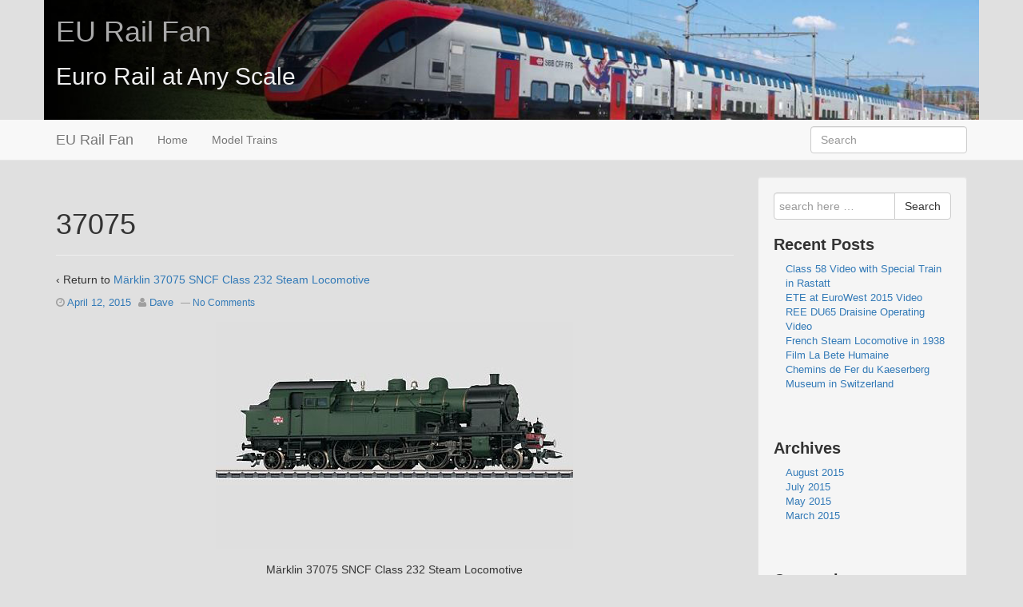

--- FILE ---
content_type: text/javascript
request_url: http://www.eurailfan.com/wp-content/plugins/wp_rokbox/assets/js/rokbox.js?ver=2.53
body_size: 25287
content:
/*
---
provides: moofx
version: 3.1.0
description: A CSS3-enabled javascript animation library
homepage: http://moofx.it
author: Valerio Proietti <@kamicane> (http://mad4milk.net)
license: MIT (http://mootools.net/license.txt)
includes: cubic-bezier by Arian Stolwijk (https://github.com/arian/cubic-bezier)
...
*/

(function(modules) {
    var cache = {}, require = function(id) {
        var module = cache[id];
        if (!module) {
            module = cache[id] = {};
            var exports = module.exports = {};
            modules[id].call(exports, require, module, exports, window);
        }
        return module.exports;
    };
    window["moofx"] = require("0");
})({
    "0": function(require, module, exports, global) {
        /*          .-   3
.-.-..-..-.-|-._.
' ' '`-'`-' ' ' '
*/
                "use strict";

        // color and timer
        var color = require("1"), frame = require("2");

        // if we're in a browser we need ./browser, otherwise ./fx
        var moofx = typeof document !== "undefined" ? require("7") : require("b");

        moofx.requestFrame = function(callback) {
            frame.request(callback);
            return this;
        };

        moofx.cancelFrame = function(callback) {
            frame.cancel(callback);
            return this;
        };

        moofx.color = color;

        // and export moofx
        module.exports = moofx;
    },
    "1": function(require, module, exports, global) {
        /*
color
*/
                "use strict";

        var colors = {
            maroon: "#800000",
            red: "#ff0000",
            orange: "#ffA500",
            yellow: "#ffff00",
            olive: "#808000",
            purple: "#800080",
            fuchsia: "#ff00ff",
            white: "#ffffff",
            lime: "#00ff00",
            green: "#008000",
            navy: "#000080",
            blue: "#0000ff",
            aqua: "#00ffff",
            teal: "#008080",
            black: "#000000",
            silver: "#c0c0c0",
            gray: "#808080",
            transparent: "#0000"
        };

        var RGBtoRGB = function(r, g, b, a) {
            if (a == null || a === "") a = 1;
            r = parseFloat(r);
            g = parseFloat(g);
            b = parseFloat(b);
            a = parseFloat(a);
            if (!(r <= 255 && r >= 0 && g <= 255 && g >= 0 && b <= 255 && b >= 0 && a <= 1 && a >= 0)) return null;
            return [ Math.round(r), Math.round(g), Math.round(b), a ];
        };

        var HEXtoRGB = function(hex) {
            if (hex.length === 3) hex += "f";
            if (hex.length === 4) {
                var h0 = hex.charAt(0), h1 = hex.charAt(1), h2 = hex.charAt(2), h3 = hex.charAt(3);
                hex = h0 + h0 + h1 + h1 + h2 + h2 + h3 + h3;
            }
            if (hex.length === 6) hex += "ff";
            var rgb = [];
            for (var i = 0, l = hex.length; i < l; i += 2) rgb.push(parseInt(hex.substr(i, 2), 16) / (i === 6 ? 255 : 1));
            return rgb;
        };

        // HSL to RGB conversion from:
        // http://mjijackson.com/2008/02/rgb-to-hsl-and-rgb-to-hsv-color-model-conversion-algorithms-in-javascript
        // thank you!
        var HUEtoRGB = function(p, q, t) {
            if (t < 0) t += 1;
            if (t > 1) t -= 1;
            if (t < 1 / 6) return p + (q - p) * 6 * t;
            if (t < 1 / 2) return q;
            if (t < 2 / 3) return p + (q - p) * (2 / 3 - t) * 6;
            return p;
        };

        var HSLtoRGB = function(h, s, l, a) {
            var r, b, g;
            if (a == null || a === "") a = 1;
            h = parseFloat(h) / 360;
            s = parseFloat(s) / 100;
            l = parseFloat(l) / 100;
            a = parseFloat(a) / 1;
            if (h > 1 || h < 0 || s > 1 || s < 0 || l > 1 || l < 0 || a > 1 || a < 0) return null;
            if (s === 0) {
                r = b = g = l;
            } else {
                var q = l < .5 ? l * (1 + s) : l + s - l * s;
                var p = 2 * l - q;
                r = HUEtoRGB(p, q, h + 1 / 3);
                g = HUEtoRGB(p, q, h);
                b = HUEtoRGB(p, q, h - 1 / 3);
            }
            return [ r * 255, g * 255, b * 255, a ];
        };

        var keys = [];

        for (var c in colors) keys.push(c);

        var shex = "(?:#([a-f0-9]{3,8}))", sval = "\\s*([.\\d%]+)\\s*", sop = "(?:,\\s*([.\\d]+)\\s*)?", slist = "\\(" + [ sval, sval, sval ] + sop + "\\)", srgb = "(?:rgb)a?", shsl = "(?:hsl)a?", skeys = "(" + keys.join("|") + ")";

        var xhex = RegExp(shex, "i"), xrgb = RegExp(srgb + slist, "i"), xhsl = RegExp(shsl + slist, "i");

        var color = function(input, array) {
            if (input == null) return null;
            input = (input + "").replace(/\s+/, "");
            var match = colors[input];
            if (match) {
                return color(match, array);
            } else if (match = input.match(xhex)) {
                input = HEXtoRGB(match[1]);
            } else if (match = input.match(xrgb)) {
                input = match.slice(1);
            } else if (match = input.match(xhsl)) {
                input = HSLtoRGB.apply(null, match.slice(1));
            } else return null;
            if (!(input && (input = RGBtoRGB.apply(null, input)))) return null;
            if (array) return input;
            if (input[3] === 1) input.splice(3, 1);
            return "rgb" + (input.length === 4 ? "a" : "") + "(" + input + ")";
        };

        color.x = RegExp([ skeys, shex, srgb + slist, shsl + slist ].join("|"), "gi");

        module.exports = color;
    },
    "2": function(require, module, exports, global) {
        /*
requestFrame / cancelFrame
*/
                "use strict";

        var array = require("3");

        var requestFrame = global.requestAnimationFrame || global.webkitRequestAnimationFrame || global.mozRequestAnimationFrame || global.oRequestAnimationFrame || global.msRequestAnimationFrame || function(callback) {
            return setTimeout(callback, 1e3 / 60);
        };

        var callbacks = [];

        var iterator = function(time) {
            var split = callbacks.splice(0, callbacks.length);
            for (var i = 0, l = split.length; i < l; i++) split[i](time || (time = +new Date()));
        };

        var cancel = function(callback) {
            var io = array.indexOf(callbacks, callback);
            if (io > -1) callbacks.splice(io, 1);
        };

        var request = function(callback) {
            var i = callbacks.push(callback);
            if (i === 1) requestFrame(iterator);
            return function() {
                cancel(callback);
            };
        };

        exports.request = request;

        exports.cancel = cancel;
    },
    "3": function(require, module, exports, global) {
        /*
array
 - array es5 shell
*/
                "use strict";

        var array = require("4")["array"];

        var names = ("pop,push,reverse,shift,sort,splice,unshift,concat,join,slice,toString,indexOf,lastIndexOf,forEach,every,some" + ",filter,map,reduce,reduceRight").split(",");

        for (var methods = {}, i = 0, name, method; name = names[i++]; ) if (method = Array.prototype[name]) methods[name] = method;

        if (!methods.filter) methods.filter = function(fn, context) {
            var results = [];
            for (var i = 0, l = this.length >>> 0; i < l; i++) if (i in this) {
                var value = this[i];
                if (fn.call(context, value, i, this)) results.push(value);
            }
            return results;
        };

        if (!methods.indexOf) methods.indexOf = function(item, from) {
            for (var l = this.length >>> 0, i = from < 0 ? Math.max(0, l + from) : from || 0; i < l; i++) {
                if (i in this && this[i] === item) return i;
            }
            return -1;
        };

        if (!methods.map) methods.map = function(fn, context) {
            var length = this.length >>> 0, results = Array(length);
            for (var i = 0, l = length; i < l; i++) {
                if (i in this) results[i] = fn.call(context, this[i], i, this);
            }
            return results;
        };

        if (!methods.every) methods.every = function(fn, context) {
            for (var i = 0, l = this.length >>> 0; i < l; i++) {
                if (i in this && !fn.call(context, this[i], i, this)) return false;
            }
            return true;
        };

        if (!methods.some) methods.some = function(fn, context) {
            for (var i = 0, l = this.length >>> 0; i < l; i++) {
                if (i in this && fn.call(context, this[i], i, this)) return true;
            }
            return false;
        };

        if (!methods.forEach) methods.forEach = function(fn, context) {
            for (var i = 0, l = this.length >>> 0; i < l; i++) {
                if (i in this) fn.call(context, this[i], i, this);
            }
        };

        var toString = Object.prototype.toString;

        array.isArray = Array.isArray || function(self) {
            return toString.call(self) === "[object Array]";
        };

        module.exports = array.implement(methods);
    },
    "4": function(require, module, exports, global) {
        /*
shell
*/
                "use strict";

        var prime = require("5"), type = require("6");

        var slice = Array.prototype.slice;

        var ghost = prime({
            constructor: function ghost(self) {
                this.valueOf = function() {
                    return self;
                };
                this.toString = function() {
                    return self + "";
                };
                this.is = function(object) {
                    return self === object;
                };
            }
        });

        var shell = function(self) {
            if (self == null || self instanceof ghost) return self;
            var g = shell[type(self)];
            return g ? new g(self) : self;
        };

        var register = function() {
            var g = prime({
                inherits: ghost
            });
            return prime({
                constructor: function(self) {
                    return new g(self);
                },
                define: function(key, descriptor) {
                    var method = descriptor.value;
                    this[key] = function(self) {
                        return arguments.length > 1 ? method.apply(self, slice.call(arguments, 1)) : method.call(self);
                    };
                    g.prototype[key] = function() {
                        return shell(method.apply(this.valueOf(), arguments));
                    };
                    prime.define(this.prototype, key, descriptor);
                    return this;
                }
            });
        };

        for (var types = "string,number,array,object,date,function,regexp".split(","), i = types.length; i--; ) shell[types[i]] = register();

        module.exports = shell;
    },
    "5": function(require, module, exports, global) {
        /*
prime
 - prototypal inheritance
*/
                "use strict";

        var has = function(self, key) {
            return Object.hasOwnProperty.call(self, key);
        };

        var each = function(object, method, context) {
            for (var key in object) if (method.call(context, object[key], key, object) === false) break;
            return object;
        };

        if (!{
            valueOf: 0
        }.propertyIsEnumerable("valueOf")) {
            // fix for stupid IE enumeration bug
            var buggy = "constructor,toString,valueOf,hasOwnProperty,isPrototypeOf,propertyIsEnumerable,toLocaleString".split(",");
            var proto = Object.prototype;
            each = function(object, method, context) {
                for (var key in object) if (method.call(context, object[key], key, object) === false) return object;
                for (var i = 0; key = buggy[i]; i++) {
                    var value = object[key];
                    if ((value !== proto[key] || has(object, key)) && method.call(context, value, key, object) === false) break;
                }
                return object;
            };
        }

        var create = Object.create || function(self) {
            var constructor = function() {};
            constructor.prototype = self;
            return new constructor();
        };

        var getOwnPropertyDescriptor = Object.getOwnPropertyDescriptor;

        var define = Object.defineProperty;

        try {
            var obj = {
                a: 1
            };
            getOwnPropertyDescriptor(obj, "a");
            define(obj, "a", {
                value: 2
            });
        } catch (e) {
            getOwnPropertyDescriptor = function(object, key) {
                return {
                    value: object[key]
                };
            };
            define = function(object, key, descriptor) {
                object[key] = descriptor.value;
                return object;
            };
        }

        var implement = function(proto) {
            each(proto, function(value, key) {
                if (key !== "constructor" && key !== "define" && key !== "inherits") this.define(key, getOwnPropertyDescriptor(proto, key) || {
                    writable: true,
                    enumerable: true,
                    configurable: true,
                    value: value
                });
            }, this);
            return this;
        };

        var prime = function(proto) {
            var superprime = proto.inherits;
            // if our nice proto object has no own constructor property
            // then we proceed using a ghosting constructor that all it does is
            // call the parent's constructor if it has a superprime, else an empty constructor
            // proto.constructor becomes the effective constructor
            var constructor = has(proto, "constructor") ? proto.constructor : superprime ? function() {
                return superprime.apply(this, arguments);
            } : function() {};
            if (superprime) {
                var superproto = superprime.prototype;
                // inherit from superprime
                var cproto = constructor.prototype = create(superproto);
                // setting constructor.parent to superprime.prototype
                // because it's the shortest possible absolute reference
                constructor.parent = superproto;
                cproto.constructor = constructor;
            }
            // inherit (kindof inherit) define
            constructor.define = proto.define || superprime && superprime.define || function(key, descriptor) {
                define(this.prototype, key, descriptor);
                return this;
            };
            // copy implement (this should never change)
            constructor.implement = implement;
            // finally implement proto and return constructor
            return constructor.implement(proto);
        };

        prime.has = has;

        prime.each = each;

        prime.create = create;

        prime.define = define;

        module.exports = prime;
    },
    "6": function(require, module, exports, global) {
        /*
type
*/
                "use strict";

        var toString = Object.prototype.toString, types = /number|object|array|string|function|date|regexp|boolean/;

        var type = function(object) {
            if (object == null) return "null";
            var string = toString.call(object).slice(8, -1).toLowerCase();
            if (string === "number" && isNaN(object)) return "null";
            if (types.test(string)) return string;
            return "object";
        };

        module.exports = type;
    },
    "7": function(require, module, exports, global) {
        /*
MooFx
*/
                "use strict";

        // requires
        var color = require("1"), frame = require("2");

        var cancelFrame = frame.cancel, requestFrame = frame.request;

        var prime = require("5"), array = require("3"), string = require("8");

        var camelize = string.camelize, clean = string.clean, capitalize = string.capitalize;

        var map = array.map, forEach = array.forEach, indexOf = array.indexOf;

        var elements = require("a");

        var fx = require("b");

        // util
        var hyphenated = {};

        var hyphenate = function(self) {
            return hyphenated[self] || (hyphenated[self] = string.hyphenate(self));
        };

        var round = function(n) {
            return Math.round(n * 1e3) / 1e3;
        };

        // compute > node > property
        var compute = global.getComputedStyle ? function(node) {
            var cts = getComputedStyle(node);
            return function(property) {
                return cts ? cts.getPropertyValue(hyphenate(property)) : "";
            };
        } : /*(css3)?*/ function(node) {
            var cts = node.currentStyle;
            return function(property) {
                return cts ? cts[camelize(property)] : "";
            };
        };

        /*:null*/
        // pixel ratio retriever
        var test = document.createElement("div");

        var cssText = "border:none;margin:none;padding:none;visibility:hidden;position:absolute;height:0;";

        // returns the amount of pixels that takes to make one of the unit
        var pixelRatio = function(element, u) {
            var parent = element.parentNode, ratio = 1;
            if (parent) {
                test.style.cssText = cssText + ("width:100" + u + ";");
                parent.appendChild(test);
                ratio = test.offsetWidth / 100;
                parent.removeChild(test);
            }
            return ratio;
        };

        // mirror 4 values
        var mirror4 = function(values) {
            var length = values.length;
            if (length === 1) values.push(values[0], values[0], values[0]); else if (length === 2) values.push(values[0], values[1]); else if (length === 3) values.push(values[1]);
            return values;
        };

        // regular expressions strings
        var sLength = "([-.\\d]+)(%|cm|mm|in|px|pt|pc|em|ex|ch|rem|vw|vh|vm)", sLengthNum = sLength + "?", sBorderStyle = "none|hidden|dotted|dashed|solid|double|groove|ridge|inset|outset|inherit";

        // regular expressions
        var rgLength = RegExp(sLength, "g"), rLengthNum = RegExp(sLengthNum), rgLengthNum = RegExp(sLengthNum, "g"), rBorderStyle = RegExp(sBorderStyle);

        // normalize > css
        var parseString = function(value) {
            return value == null ? "" : value + "";
        };

        var parseOpacity = function(value, normalize) {
            if (value == null || value === "") return normalize ? "1" : "";
            return isFinite(value = +value) ? value < 0 ? "0" : value + "" : "1";
        };

        try {
            test.style.color = "rgba(0,0,0,0.5)";
        } catch (e) {}

        var rgba = /^rgba/.test(test.style.color);

        var parseColor = function(value, normalize) {
            var black = "rgba(0,0,0,1)", c;
            if (!value || !(c = color(value, true))) return normalize ? black : "";
            if (normalize) return "rgba(" + c + ")";
            var alpha = c[3];
            if (alpha === 0) return "transparent";
            return !rgba || alpha === 1 ? "rgb(" + c.slice(0, 3) + ")" : "rgba(" + c + ")";
        };

        var parseLength = function(value, normalize) {
            if (value == null || value === "") return normalize ? "0px" : "";
            var match = string.match(value, rLengthNum);
            return match ? match[1] + (match[2] || "px") : value;
        };

        var parseBorderStyle = function(value, normalize) {
            if (value == null || value === "") return normalize ? "none" : "";
            var match = value.match(rBorderStyle);
            return match ? value : normalize ? "none" : "";
        };

        var parseBorder = function(value, normalize) {
            var normalized = "0px none rgba(0,0,0,1)";
            if (value == null || value === "") return normalize ? normalized : "";
            if (value === 0 || value === "none") return normalize ? normalized : value + "";
            var c;
            value = value.replace(color.x, function(match) {
                c = match;
                return "";
            });
            var s = value.match(rBorderStyle), l = value.match(rgLengthNum);
            return clean([ parseLength(l ? l[0] : "", normalize), parseBorderStyle(s ? s[0] : "", normalize), parseColor(c, normalize) ].join(" "));
        };

        var parseShort4 = function(value, normalize) {
            if (value == null || value === "") return normalize ? "0px 0px 0px 0px" : "";
            return clean(mirror4(map(clean(value).split(" "), function(v) {
                return parseLength(v, normalize);
            })).join(" "));
        };

        var parseShadow = function(value, normalize, len) {
            var transparent = "rgba(0,0,0,0)", normalized = len === 3 ? transparent + " 0px 0px 0px" : transparent + " 0px 0px 0px 0px";
            if (value == null || value === "") return normalize ? normalized : "";
            if (value === "none") return normalize ? normalized : value;
            var colors = [], value = clean(value).replace(color.x, function(match) {
                colors.push(match);
                return "";
            });
            return map(value.split(","), function(shadow, i) {
                var c = parseColor(colors[i], normalize), inset = /inset/.test(shadow), lengths = shadow.match(rgLengthNum) || [ "0px" ];
                lengths = map(lengths, function(m) {
                    return parseLength(m, normalize);
                });
                while (lengths.length < len) lengths.push("0px");
                var ret = inset ? [ "inset", c ] : [ c ];
                return ret.concat(lengths).join(" ");
            }).join(", ");
        };

        var parse = function(value, normalize) {
            if (value == null || value === "") return "";
            // cant normalize "" || null
            return value.replace(color.x, function(match) {
                return parseColor(match, normalize);
            }).replace(rgLength, function(match) {
                return parseLength(match, normalize);
            });
        };

        // get && set
        var getters = {}, setters = {}, parsers = {}, aliases = {};

        var getter = function(key) {
            return getters[key] || (getters[key] = function() {
                var alias = aliases[key] || key, parser = parsers[key] || parse;
                return function() {
                    return parser(compute(this)(alias), true);
                };
            }());
        };

        var setter = function(key) {
            return setters[key] || (setters[key] = function() {
                var alias = aliases[key] || key, parser = parsers[key] || parse;
                return function(value) {
                    this.style[alias] = parser(value, false);
                };
            }());
        };

        // parsers
        var trbl = [ "Top", "Right", "Bottom", "Left" ], tlbl = [ "TopLeft", "TopRight", "BottomRight", "BottomLeft" ];

        forEach(trbl, function(d) {
            var bd = "border" + d;
            forEach([ "margin" + d, "padding" + d, bd + "Width", d.toLowerCase() ], function(n) {
                parsers[n] = parseLength;
            });
            parsers[bd + "Color"] = parseColor;
            parsers[bd + "Style"] = parseBorderStyle;
            // borderDIR
            parsers[bd] = parseBorder;
            getters[bd] = function() {
                return [ getter(bd + "Width").call(this), getter(bd + "Style").call(this), getter(bd + "Color").call(this) ].join(" ");
            };
        });

        forEach(tlbl, function(d) {
            parsers["border" + d + "Radius"] = parseLength;
        });

        parsers.color = parsers.backgroundColor = parseColor;

        parsers.width = parsers.height = parsers.minWidth = parsers.minHeight = parsers.maxWidth = parsers.maxHeight = parsers.fontSize = parsers.backgroundSize = parseLength;

        // margin + padding
        forEach([ "margin", "padding" ], function(name) {
            parsers[name] = parseShort4;
            getters[name] = function() {
                return map(trbl, function(d) {
                    return getter(name + d).call(this);
                }, this).join(" ");
            };
        });

        // borders
        // borderDIRWidth, borderDIRStyle, borderDIRColor
        parsers.borderWidth = parseShort4;

        parsers.borderStyle = function(value, normalize) {
            if (value == null || value === "") return normalize ? mirror4([ "none" ]).join(" ") : "";
            value = clean(value).split(" ");
            return clean(mirror4(map(value, function(v) {
                parseBorderStyle(v, normalize);
            })).join(" "));
        };

        parsers.borderColor = function(value, normalize) {
            if (!value || !(value = string.match(value, color.x))) return normalize ? mirror4([ "rgba(0,0,0,1)" ]).join(" ") : "";
            return clean(mirror4(map(value, function(v) {
                return parseColor(v, normalize);
            })).join(" "));
        };

        forEach([ "Width", "Style", "Color" ], function(name) {
            getters["border" + name] = function() {
                return map(trbl, function(d) {
                    return getter("border" + d + name).call(this);
                }, this).join(" ");
            };
        });

        // borderRadius
        parsers.borderRadius = parseShort4;

        getters.borderRadius = function() {
            return map(tlbl, function(d) {
                return getter("border" + d + "Radius").call(this);
            }, this).join(" ");
        };

        // border
        parsers.border = parseBorder;

        getters.border = function() {
            var pvalue;
            for (var i = 0; i < trbl.length; i++) {
                var value = getter("border" + trbl[i]).call(this);
                if (pvalue && value !== pvalue) return null;
                pvalue = value;
            }
            return pvalue;
        };

        // zIndex
        parsers.zIndex = parseString;

        // opacity
        parsers.opacity = parseOpacity;

        /*(css3)?*/
        var filterName = test.style.MsFilter != null && "MsFilter" || test.style.filter != null && "filter";

        if (filterName && test.style.opacity == null) {
            var matchOp = /alpha\(opacity=([\d.]+)\)/i;
            setters.opacity = function(value) {
                value = (value = parseOpacity(value)) === "1" ? "" : "alpha(opacity=" + Math.round(value * 100) + ")";
                var filter = compute(this)(filterName);
                return this.style[filterName] = matchOp.test(filter) ? filter.replace(matchOp, value) : filter + " " + value;
            };
            getters.opacity = function() {
                var match = compute(this)(filterName).match(matchOp);
                return (!match ? 1 : match[1] / 100) + "";
            };
        }

        /*:*/
        var parseBoxShadow = parsers.boxShadow = function(value, normalize) {
            return parseShadow(value, normalize, 4);
        };

        var parseTextShadow = parsers.textShadow = function(value, normalize) {
            return parseShadow(value, normalize, 3);
        };

        // Aliases
        forEach([ "Webkit", "Moz", "ms", "O", null ], function(prefix) {
            forEach([ "transition", "transform", "transformOrigin", "transformStyle", "perspective", "perspectiveOrigin", "backfaceVisibility" ], function(style) {
                var cc = prefix ? prefix + capitalize(style) : style;
                if (prefix === "ms") hyphenated[cc] = "-ms-" + hyphenate(style);
                if (test.style[cc] != null) aliases[style] = cc;
            });
        });

        var transitionName = aliases.transition, transformName = aliases.transform;

        // manually disable css3 transitions in Opera, because they do not work properly.
        if (transitionName === "OTransition") transitionName = null;

        // this takes care of matrix decomposition on browsers that support only 2d transforms but no CSS3 transitions.
        // basically, IE9 (and Opera as well, since we disabled CSS3 transitions manually)
        var parseTransform2d, Transform2d;

        /*(css3)?*/
        if (!transitionName && transformName) (function() {
            var unmatrix = require("d");
            var v = "\\s*([-\\d\\w.]+)\\s*";
            var rMatrix = RegExp("matrix\\(" + [ v, v, v, v, v, v ] + "\\)");
            var decomposeMatrix = function(matrix) {
                var d = unmatrix.apply(null, matrix.match(rMatrix).slice(1)) || [ [ 0, 0 ], 0, 0, [ 0, 0 ] ];
                return [ "translate(" + map(d[0], function(v) {
                    return round(v) + "px";
                }) + ")", "rotate(" + round(d[1] * 180 / Math.PI) + "deg)", "skewX(" + round(d[2] * 180 / Math.PI) + "deg)", "scale(" + map(d[3], round) + ")" ].join(" ");
            };
            var def0px = function(value) {
                return value || "0px";
            }, def1 = function(value) {
                return value || "1";
            }, def0deg = function(value) {
                return value || "0deg";
            };
            var transforms = {
                translate: function(value) {
                    if (!value) value = "0px,0px";
                    var values = value.split(",");
                    if (!values[1]) values[1] = "0px";
                    return map(values, clean) + "";
                },
                translateX: def0px,
                translateY: def0px,
                scale: function(value) {
                    if (!value) value = "1,1";
                    var values = value.split(",");
                    if (!values[1]) values[1] = values[0];
                    return map(values, clean) + "";
                },
                scaleX: def1,
                scaleY: def1,
                rotate: def0deg,
                skewX: def0deg,
                skewY: def0deg
            };
            Transform2d = prime({
                constructor: function(transform) {
                    var names = this.names = [];
                    var values = this.values = [];
                    transform.replace(/(\w+)\(([-.\d\s\w,]+)\)/g, function(match, name, value) {
                        names.push(name);
                        values.push(value);
                    });
                },
                identity: function() {
                    var functions = [];
                    forEach(this.names, function(name) {
                        var fn = transforms[name];
                        if (fn) functions.push(name + "(" + fn() + ")");
                    });
                    return functions.join(" ");
                },
                sameType: function(transformObject) {
                    return this.names.toString() === transformObject.names.toString();
                },
                // this is, basically, cheating.
                // retrieving the matrix value from the dom, rather than calculating it
                decompose: function() {
                    var transform = this.toString();
                    test.style.cssText = cssText + hyphenate(transformName) + ":" + transform + ";";
                    document.body.appendChild(test);
                    var m = compute(test)(transformName);
                    if (!m || m === "none") m = "matrix(1, 0, 0, 1, 0, 0)";
                    document.body.removeChild(test);
                    return decomposeMatrix(m);
                }
            });
            Transform2d.prototype.toString = function(clean) {
                var values = this.values, functions = [];
                forEach(this.names, function(name, i) {
                    var fn = transforms[name];
                    if (!fn) return;
                    var value = fn(values[i]);
                    if (!clean || value !== fn()) functions.push(name + "(" + value + ")");
                });
                return functions.length ? functions.join(" ") : "none";
            };
            Transform2d.union = function(from, to) {
                if (from === to) return;
                // nothing to do
                var fromMap, toMap;
                if (from === "none") {
                    toMap = new Transform2d(to);
                    to = toMap.toString();
                    from = toMap.identity();
                    fromMap = new Transform2d(from);
                } else if (to === "none") {
                    fromMap = new Transform2d(from);
                    from = fromMap.toString();
                    to = fromMap.identity();
                    toMap = new Transform2d(to);
                } else {
                    fromMap = new Transform2d(from);
                    from = fromMap.toString();
                    toMap = new Transform2d(to);
                    to = toMap.toString();
                }
                if (from === to) return;
                // nothing to do
                if (!fromMap.sameType(toMap)) {
                    from = fromMap.decompose();
                    to = toMap.decompose();
                }
                if (from === to) return;
                // nothing to do
                return [ from, to ];
            };
            // this parser makes sure it never gets "matrix"
            parseTransform2d = parsers.transform = function(transform) {
                if (!transform || transform === "none") return "none";
                return new Transform2d(rMatrix.test(transform) ? decomposeMatrix(transform) : transform).toString(true);
            };
            // this getter makes sure we read from the dom only the first time
            // this way we save the actual transform and not "matrix"
            // setting matrix() will use parseTransform2d as well, thus setting the decomposed matrix
            getters.transform = function() {
                var s = this.style;
                return s[transformName] || (s[transformName] = parseTransform2d(compute(this)(transformName)));
            };
        })();

        /*:*/
        // tries to match from and to values
        var prepare = function(node, property, to) {
            var parser = parsers[property] || parse, from = getter(property).call(node), // "normalized" by the getter
            to = parser(to, true);
            // normalize parsed property
            if (from === to) return;
            if (parser === parseLength || parser === parseBorder || parser === parseShort4) {
                var toAll = to.match(rgLength), i = 0;
                // this should always match something
                if (toAll) from = from.replace(rgLength, function(fromFull, fromValue, fromUnit) {
                    var toFull = toAll[i++], toMatched = toFull.match(rLengthNum), toUnit = toMatched[2];
                    if (fromUnit !== toUnit) {
                        var fromPixels = fromUnit === "px" ? fromValue : pixelRatio(node, fromUnit) * fromValue;
                        return round(fromPixels / pixelRatio(node, toUnit)) + toUnit;
                    }
                    return fromFull;
                });
                if (i > 0) setter(property).call(node, from);
            } else if (parser === parseTransform2d) {
                // IE9/Opera
                return Transform2d.union(from, to);
            }
            /*:*/
            return from !== to ? [ from, to ] : null;
        };

        // BrowserAnimation
        var BrowserAnimation = prime({
            inherits: fx,
            constructor: function BrowserAnimation(node, property) {
                var _getter = getter(property), _setter = setter(property);
                this.get = function() {
                    return _getter.call(node);
                };
                this.set = function(value) {
                    return _setter.call(node, value);
                };
                BrowserAnimation.parent.constructor.call(this, this.set);
                this.node = node;
                this.property = property;
            }
        });

        var JSAnimation;

        /*(css3)?*/
        JSAnimation = prime({
            inherits: BrowserAnimation,
            constructor: function JSAnimation() {
                return JSAnimation.parent.constructor.apply(this, arguments);
            },
            start: function(to) {
                this.stop();
                if (this.duration === 0) {
                    this.cancel(to);
                    return this;
                }
                var fromTo = prepare(this.node, this.property, to);
                if (!fromTo) {
                    this.cancel(to);
                    return this;
                }
                JSAnimation.parent.start.apply(this, fromTo);
                if (!this.cancelStep) return this;
                // the animation would have started but we need additional checks
                var parser = parsers[this.property] || parse;
                // complex interpolations JSAnimation can't handle
                // even CSS3 animation gracefully fail with some of those edge cases
                // other "simple" properties, such as `border` can have different templates
                // because of string properties like "solid" and "dashed"
                if ((parser === parseBoxShadow || parser === parseTextShadow || parser === parse) && this.templateFrom !== this.templateTo) {
                    this.cancelStep();
                    delete this.cancelStep;
                    this.cancel(to);
                }
                return this;
            },
            parseEquation: function(equation) {
                if (typeof equation === "string") return JSAnimation.parent.parseEquation.call(this, equation);
            }
        });

        /*:*/
        // CSSAnimation
        var remove3 = function(value, a, b, c) {
            var index = indexOf(a, value);
            if (index !== -1) {
                a.splice(index, 1);
                b.splice(index, 1);
                c.splice(index, 1);
            }
        };

        var CSSAnimation = prime({
            inherits: BrowserAnimation,
            constructor: function CSSAnimation(node, property) {
                CSSAnimation.parent.constructor.call(this, node, property);
                this.hproperty = hyphenate(aliases[property] || property);
                var self = this;
                this.bSetTransitionCSS = function(time) {
                    self.setTransitionCSS(time);
                };
                this.bSetStyleCSS = function(time) {
                    self.setStyleCSS(time);
                };
                this.bComplete = function() {
                    self.complete();
                };
            },
            start: function(to) {
                this.stop();
                if (this.duration === 0) {
                    this.cancel(to);
                    return this;
                }
                var fromTo = prepare(this.node, this.property, to);
                if (!fromTo) {
                    this.cancel(to);
                    return this;
                }
                this.to = fromTo[1];
                // setting transition styles immediately will make good browsers behave weirdly
                // because DOM changes are always deferred, so we requestFrame
                this.cancelSetTransitionCSS = requestFrame(this.bSetTransitionCSS);
                return this;
            },
            setTransitionCSS: function(time) {
                delete this.cancelSetTransitionCSS;
                this.resetCSS(true);
                // firefox flickers if we set css for transition as well as styles at the same time
                // so, other than deferring transition styles we defer actual styles as well on a requestFrame
                this.cancelSetStyleCSS = requestFrame(this.bSetStyleCSS);
            },
            setStyleCSS: function(time) {
                delete this.cancelSetStyleCSS;
                var duration = this.duration;
                // we use setTimeout instead of transitionEnd because some browsers (looking at you foxy)
                // incorrectly set event.propertyName, so we cannot check which animation we are canceling
                this.cancelComplete = setTimeout(this.bComplete, duration);
                this.endTime = time + duration;
                this.set(this.to);
            },
            complete: function() {
                delete this.cancelComplete;
                this.resetCSS();
                this.callback(this.endTime);
            },
            stop: function(hard) {
                if (this.cancelExit) {
                    this.cancelExit();
                    delete this.cancelExit;
                } else if (this.cancelSetTransitionCSS) {
                    // if cancelSetTransitionCSS is set, means nothing is set yet
                    this.cancelSetTransitionCSS();
                    //so we cancel and we're good
                    delete this.cancelSetTransitionCSS;
                } else if (this.cancelSetStyleCSS) {
                    // if cancelSetStyleCSS is set, means transition css has been set, but no actual styles.
                    this.cancelSetStyleCSS();
                    delete this.cancelSetStyleCSS;
                    // if its a hard stop (and not another start on top of the current animation)
                    // we need to reset the transition CSS
                    if (hard) this.resetCSS();
                } else if (this.cancelComplete) {
                    // if cancelComplete is set, means style and transition css have been set, not yet completed.
                    clearTimeout(this.cancelComplete);
                    delete this.cancelComplete;
                    // if its a hard stop (and not another start on top of the current animation)
                    // we need to reset the transition CSS set the current animation styles
                    if (hard) {
                        this.resetCSS();
                        this.set(this.get());
                    }
                }
                return this;
            },
            resetCSS: function(inclusive) {
                var rules = compute(this.node), properties = (rules(transitionName + "Property").replace(/\s+/g, "") || "all").split(","), durations = (rules(transitionName + "Duration").replace(/\s+/g, "") || "0s").split(","), equations = (rules(transitionName + "TimingFunction").replace(/\s+/g, "") || "ease").match(/cubic-bezier\([\d-.,]+\)|([a-z-]+)/g);
                remove3("all", properties, durations, equations);
                remove3(this.hproperty, properties, durations, equations);
                if (inclusive) {
                    properties.push(this.hproperty);
                    durations.push(this.duration + "ms");
                    equations.push("cubic-bezier(" + this.equation + ")");
                }
                var nodeStyle = this.node.style;
                nodeStyle[transitionName + "Property"] = properties;
                nodeStyle[transitionName + "Duration"] = durations;
                nodeStyle[transitionName + "TimingFunction"] = equations;
            },
            parseEquation: function(equation) {
                if (typeof equation === "string") return CSSAnimation.parent.parseEquation.call(this, equation, true);
            }
        });

        // elements methods
        var BaseAnimation = transitionName ? CSSAnimation : JSAnimation;

        var moofx = function(x, y) {
            return typeof x === "function" ? fx(x) : elements(x, y);
        };

        elements.implement({
            // {properties}, options or
            // property, value options
            animate: function(A, B, C) {
                var styles = A, options = B;
                if (typeof A === "string") {
                    styles = {};
                    styles[A] = B;
                    options = C;
                }
                if (options == null) options = {};
                var type = typeof options;
                options = type === "function" ? {
                    callback: options
                } : type === "string" || type === "number" ? {
                    duration: options
                } : options;
                var callback = options.callback || function() {}, completed = 0, length = 0;
                options.callback = function(t) {
                    if (++completed === length) callback(t);
                };
                for (var property in styles) {
                    var value = styles[property], property = camelize(property);
                    this.forEach(function(node) {
                        length++;
                        var self = elements(node), anims = self._animations || (self._animations = {});
                        var anim = anims[property] || (anims[property] = new BaseAnimation(node, property));
                        anim.setOptions(options).start(value);
                    });
                }
                return this;
            },
            // {properties} or
            // property, value
            style: function(A, B) {
                var styles = A;
                if (typeof A === "string") {
                    styles = {};
                    styles[A] = B;
                }
                for (var property in styles) {
                    var value = styles[property], set = setter(property = camelize(property));
                    this.forEach(function(node) {
                        var self = elements(node), anims = self._animations, anim;
                        if (anims && (anim = anims[property])) anim.stop(true);
                        set.call(node, value);
                    });
                }
                return this;
            },
            compute: function(property) {
                property = camelize(property);
                var node = this[0];
                // return default matrix for transform, instead of parsed (for consistency)
                if (property === "transform" && parseTransform2d) return compute(node)(transformName);
                var value = getter(property).call(node);
                // unit conversion to `px`
                return value != null ? value.replace(rgLength, function(match, value, unit) {
                    return unit === "px" ? match : pixelRatio(node, unit) * value + "px";
                }) : "";
            }
        });

        moofx.parse = function(property, value, normalize) {
            return (parsers[camelize(property)] || parse)(value, normalize);
        };

        module.exports = moofx;
    },
    "8": function(require, module, exports, global) {
        /*
string methods
 - string shell
*/
                "use strict";

        var string = require("9");

        string.implement({
            clean: function() {
                return string.trim((this + "").replace(/\s+/g, " "));
            },
            camelize: function() {
                return (this + "").replace(/-\D/g, function(match) {
                    return match.charAt(1).toUpperCase();
                });
            },
            hyphenate: function() {
                return (this + "").replace(/[A-Z]/g, function(match) {
                    return "-" + match.toLowerCase();
                });
            },
            capitalize: function() {
                return (this + "").replace(/\b[a-z]/g, function(match) {
                    return match.toUpperCase();
                });
            },
            escape: function() {
                return (this + "").replace(/([-.*+?^${}()|[\]\/\\])/g, "\\$1");
            },
            number: function() {
                return parseFloat(this);
            }
        });

        if (typeof JSON !== "undefined") string.implement({
            decode: function() {
                return JSON.parse(this);
            }
        });

        module.exports = string;
    },
    "9": function(require, module, exports, global) {
        /*
string
 - string es5 shell
*/
                "use strict";

        var string = require("4")["string"];

        var names = ("charAt,charCodeAt,concat,contains,endsWith,indexOf,lastIndexOf,localeCompare,match,replace,search,slice,split" + ",startsWith,substr,substring,toLocaleLowerCase,toLocaleUpperCase,toLowerCase,toString,toUpperCase,trim,valueOf").split(",");

        for (var methods = {}, i = 0, name, method; name = names[i++]; ) if (method = String.prototype[name]) methods[name] = method;

        if (!methods.trim) methods.trim = function() {
            return (this + "").replace(/^\s+|\s+$/g, "");
        };

        module.exports = string.implement(methods);
    },
    a: function(require, module, exports, global) {
        /*
elements
*/
                "use strict";

        var prime = require("5"), array = require("3").prototype;

        // uniqueID
        var uniqueIndex = 0;

        var uniqueID = function(n) {
            return n === global ? "global" : n.uniqueNumber || (n.uniqueNumber = "n:" + (uniqueIndex++).toString(36));
        };

        var instances = {};

        // elements prime
        var $ = prime({
            constructor: function $(n, context) {
                if (n == null) return this && this.constructor === $ ? new elements() : null;
                var self = n;
                if (n.constructor !== elements) {
                    self = new elements();
                    var uid;
                    if (typeof n === "string") {
                        if (!self.search) return null;
                        self[self.length++] = context || document;
                        return self.search(n);
                    }
                    if (n.nodeType || n === global) {
                        self[self.length++] = n;
                    } else if (n.length) {
                        // this could be an array, or any object with a length attribute,
                        // including another instance of elements from another interface.
                        var uniques = {};
                        for (var i = 0, l = n.length; i < l; i++) {
                            // perform elements flattening
                            var nodes = $(n[i], context);
                            if (nodes && nodes.length) for (var j = 0, k = nodes.length; j < k; j++) {
                                var node = nodes[j];
                                uid = uniqueID(node);
                                if (!uniques[uid]) {
                                    self[self.length++] = node;
                                    uniques[uid] = true;
                                }
                            }
                        }
                    }
                }
                if (!self.length) return null;
                // when length is 1 always use the same elements instance
                if (self.length === 1) {
                    uid = uniqueID(self[0]);
                    return instances[uid] || (instances[uid] = self);
                }
                return self;
            }
        });

        var elements = prime({
            inherits: $,
            constructor: function elements() {
                this.length = 0;
            },
            unlink: function() {
                return this.map(function(node, i) {
                    delete instances[uniqueID(node)];
                    return node;
                });
            },
            // straight es5 prototypes (or emulated methods)
            forEach: array.forEach,
            map: array.map,
            filter: array.filter,
            every: array.every,
            some: array.some
        });

        module.exports = $;
    },
    b: function(require, module, exports, global) {
        /*
fx
*/
                "use strict";

        var prime = require("5"), requestFrame = require("2").request, bezier = require("c");

        var map = require("3").map;

        var sDuration = "([\\d.]+)(s|ms)?", sCubicBezier = "cubic-bezier\\(([-.\\d]+),([-.\\d]+),([-.\\d]+),([-.\\d]+)\\)";

        var rDuration = RegExp(sDuration), rCubicBezier = RegExp(sCubicBezier), rgCubicBezier = RegExp(sCubicBezier, "g");

        // equations collection
        var equations = {
            "default": "cubic-bezier(0.25, 0.1, 0.25, 1.0)",
            linear: "cubic-bezier(0, 0, 1, 1)",
            "ease-in": "cubic-bezier(0.42, 0, 1.0, 1.0)",
            "ease-out": "cubic-bezier(0, 0, 0.58, 1.0)",
            "ease-in-out": "cubic-bezier(0.42, 0, 0.58, 1.0)"
        };

        equations.ease = equations["default"];

        var compute = function(from, to, delta) {
            return (to - from) * delta + from;
        };

        var divide = function(string) {
            var numbers = [];
            var template = (string + "").replace(/[-.\d]+/g, function(number) {
                numbers.push(+number);
                return "@";
            });
            return [ numbers, template ];
        };

        var Fx = prime({
            constructor: function Fx(render, options) {
                // set options
                this.setOptions(options);
                // renderer
                this.render = render || function() {};
                // bound functions
                var self = this;
                this.bStep = function(t) {
                    return self.step(t);
                };
                this.bExit = function(time) {
                    self.exit(time);
                };
            },
            setOptions: function(options) {
                if (options == null) options = {};
                if (!(this.duration = this.parseDuration(options.duration || "500ms"))) throw new Error("invalid duration");
                if (!(this.equation = this.parseEquation(options.equation || "default"))) throw new Error("invalid equation");
                this.callback = options.callback || function() {};
                return this;
            },
            parseDuration: function(duration) {
                if (duration = (duration + "").match(rDuration)) {
                    var time = +duration[1], unit = duration[2] || "ms";
                    if (unit === "s") return time * 1e3;
                    if (unit === "ms") return time;
                }
            },
            parseEquation: function(equation, array) {
                var type = typeof equation;
                if (type === "function") {
                    // function
                    return equation;
                } else if (type === "string") {
                    // cubic-bezier string
                    equation = equations[equation] || equation;
                    var match = equation.replace(/\s+/g, "").match(rCubicBezier);
                    if (match) {
                        equation = map(match.slice(1), function(v) {
                            return +v;
                        });
                        if (array) return equation;
                        if (equation.toString() === "0,0,1,1") return function(x) {
                            return x;
                        };
                        type = "object";
                    }
                }
                if (type === "object") {
                    // array
                    return bezier(equation[0], equation[1], equation[2], equation[3], 1e3 / 60 / this.duration / 4);
                }
            },
            cancel: function(to) {
                this.to = to;
                this.cancelExit = requestFrame(this.bExit);
            },
            exit: function(time) {
                this.render(this.to);
                delete this.cancelExit;
                this.callback(time);
            },
            start: function(from, to) {
                this.stop();
                if (this.duration === 0) {
                    this.cancel(to);
                    return this;
                }
                this.isArray = false;
                this.isNumber = false;
                var fromType = typeof from, toType = typeof to;
                if (fromType === "object" && toType === "object") {
                    this.isArray = true;
                } else if (fromType === "number" && toType === "number") {
                    this.isNumber = true;
                }
                var from_ = divide(from), to_ = divide(to);
                this.from = from_[0];
                this.to = to_[0];
                this.templateFrom = from_[1];
                this.templateTo = to_[1];
                if (this.from.length !== this.to.length || this.from.toString() === this.to.toString()) {
                    this.cancel(to);
                    return this;
                }
                delete this.time;
                this.length = this.from.length;
                this.cancelStep = requestFrame(this.bStep);
                return this;
            },
            stop: function() {
                if (this.cancelExit) {
                    this.cancelExit();
                    delete this.cancelExit;
                } else if (this.cancelStep) {
                    this.cancelStep();
                    delete this.cancelStep;
                }
                return this;
            },
            step: function(now) {
                this.time || (this.time = now);
                var factor = (now - this.time) / this.duration;
                if (factor > 1) factor = 1;
                var delta = this.equation(factor), from = this.from, to = this.to, tpl = this.templateTo;
                for (var i = 0, l = this.length; i < l; i++) {
                    var f = from[i], t = to[i];
                    tpl = tpl.replace("@", t !== f ? compute(f, t, delta) : t);
                }
                this.render(this.isArray ? tpl.split(",") : this.isNumber ? +tpl : tpl, factor);
                if (factor !== 1) {
                    this.cancelStep = requestFrame(this.bStep);
                } else {
                    delete this.cancelStep;
                    this.callback(now);
                }
            }
        });

        var fx = function(render) {
            var ffx = new Fx(render);
            return {
                start: function(from, to, options) {
                    var type = typeof options;
                    ffx.setOptions(type === "function" ? {
                        callback: options
                    } : type === "string" || type === "number" ? {
                        duration: options
                    } : options).start(from, to);
                    return this;
                },
                stop: function() {
                    ffx.stop();
                    return this;
                }
            };
        };

        fx.prototype = Fx.prototype;

        module.exports = fx;
    },
    c: function(require, module, exports, global) {
                module.exports = function(x1, y1, x2, y2, epsilon) {
            var curveX = function(t) {
                var v = 1 - t;
                return 3 * v * v * t * x1 + 3 * v * t * t * x2 + t * t * t;
            };
            var curveY = function(t) {
                var v = 1 - t;
                return 3 * v * v * t * y1 + 3 * v * t * t * y2 + t * t * t;
            };
            var derivativeCurveX = function(t) {
                var v = 1 - t;
                return 3 * (2 * (t - 1) * t + v * v) * x1 + 3 * (-t * t * t + 2 * v * t) * x2;
            };
            return function(t) {
                var x = t, t0, t1, t2, x2, d2, i;
                // First try a few iterations of Newton's method -- normally very fast.
                for (t2 = x, i = 0; i < 8; i++) {
                    x2 = curveX(t2) - x;
                    if (Math.abs(x2) < epsilon) return curveY(t2);
                    d2 = derivativeCurveX(t2);
                    if (Math.abs(d2) < 1e-6) break;
                    t2 = t2 - x2 / d2;
                }
                t0 = 0, t1 = 1, t2 = x;
                if (t2 < t0) return curveY(t0);
                if (t2 > t1) return curveY(t1);
                // Fallback to the bisection method for reliability.
                while (t0 < t1) {
                    x2 = curveX(t2);
                    if (Math.abs(x2 - x) < epsilon) return curveY(t2);
                    if (x > x2) t0 = t2; else t1 = t2;
                    t2 = (t1 - t0) * .5 + t0;
                }
                // Failure
                return curveY(t2);
            };
        };
    },
    d: function(require, module, exports, global) {
        /*
Unmatrix 2d
 - a crude implementation of the slightly bugged pseudo code in http://www.w3.org/TR/css3-2d-transforms/#matrix-decomposition
*/
                "use strict";

        // returns the length of the passed vector
        var length = function(a) {
            return Math.sqrt(a[0] * a[0] + a[1] * a[1]);
        };

        // normalizes the length of the passed point to 1
        var normalize = function(a) {
            var l = length(a);
            return l ? [ a[0] / l, a[1] / l ] : [ 0, 0 ];
        };

        // returns the dot product of the passed points
        var dot = function(a, b) {
            return a[0] * b[0] + a[1] * b[1];
        };

        // returns the principal value of the arc tangent of
        // y/x, using the signs of both arguments to determine
        // the quadrant of the return value
        var atan2 = Math.atan2;

        var combine = function(a, b, ascl, bscl) {
            return [ ascl * a[0] + bscl * b[0], ascl * a[1] + bscl * b[1] ];
        };

        module.exports = function(a, b, c, d, tx, ty) {
            // Make sure the matrix is invertible
            if (a * d - b * c === 0) return false;
            // Take care of translation
            var translate = [ tx, ty ];
            // Put the components into a 2x2 matrix
            var m = [ [ a, b ], [ c, d ] ];
            // Compute X scale factor and normalize first row.
            var scale = [ length(m[0]) ];
            m[0] = normalize(m[0]);
            // Compute shear factor and make 2nd row orthogonal to 1st.
            var skew = dot(m[0], m[1]);
            m[1] = combine(m[1], m[0], 1, -skew);
            // Now, compute Y scale and normalize 2nd row.
            scale[1] = length(m[1]);
            // m[1] = normalize(m[1]) //
            skew /= scale[1];
            // Now, get the rotation out
            var rotate = atan2(m[0][1], m[0][0]);
            return [ translate, rotate, skew, scale ];
        };
    }
});
// packager build Mobile/Browser.Mobile Mobile/Click Mobile/Pinch Mobile/Swipe Mobile/Touchhold
/*
---

name: Browser.Mobile

description: Provides useful information about the browser environment

authors: Christoph Pojer (@cpojer)

license: MIT-style license.

requires: [Core/Browser]

provides: Browser.Mobile

...
*/

(function(){

Browser.Device = {
    name: 'other'
};

if (Browser.Platform.ios){
    var device = navigator.userAgent.toLowerCase().match(/(ip(ad|od|hone))/)[0];

    Browser.Device[device] = true;
    Browser.Device.name = device;
}

if (this.devicePixelRatio == 2)
    Browser.hasHighResolution = true;

Browser.isMobile = !['mac', 'linux', 'win'].contains(Browser.Platform.name);

}).call(this);


/*
---

name: Element.defineCustomEvent

description: Allows to create custom events based on other custom events.

authors: Christoph Pojer (@cpojer)

license: MIT-style license.

requires: [Core/Element.Event]

provides: Element.defineCustomEvent

...
*/

(function(){

[Element, Window, Document].invoke('implement', {hasEvent: function(event){
    var events = this.retrieve('events'),
        list = (events && events[event]) ? events[event].values : null;
    if (list){
        var i = list.length;
        while (i--) if (i in list){
            return true;
        }
    }
    return false;
}});

var wrap = function(custom, method, extended){
    method = custom[method];
    extended = custom[extended];

    return function(fn, name){
        if (extended && !this.hasEvent(name)) extended.call(this, fn, name);
        if (method) method.call(this, fn, name);
    };
};

var inherit = function(custom, base, method){
    return function(fn, name){
        base[method].call(this, fn, name);
        custom[method].call(this, fn, name);
    };
};

var events = Element.Events;

Element.defineCustomEvent = function(name, custom){
    var base = events[custom.base];

    custom.onAdd = wrap(custom, 'onAdd', 'onSetup');
    custom.onRemove = wrap(custom, 'onRemove', 'onTeardown');

    events[name] = base ? Object.append({}, custom, {

        base: base.base,

        condition: function(event, name){
            return (!base.condition || base.condition.call(this, event, name)) &&
                (!custom.condition || custom.condition.call(this, event, name));
        },

        onAdd: inherit(custom, base, 'onAdd'),
        onRemove: inherit(custom, base, 'onRemove')

    }) : custom;

    return this;
};

Element.enableCustomEvents = function(){
  Object.each(events, function(event, name){
    if (event.onEnable) event.onEnable.call(event, name);
  });
};

Element.disableCustomEvents = function(){
  Object.each(events, function(event, name){
    if (event.onDisable) event.onDisable.call(event, name);
  });
};

})();


/*
---

name: Browser.Features.Touch

description: Checks whether the used Browser has touch events

authors: Christoph Pojer (@cpojer)

license: MIT-style license.

requires: [Core/Browser]

provides: Browser.Features.Touch

...
*/

Browser.Features.Touch = (function(){
    try {
        document.createEvent('TouchEvent').initTouchEvent('touchstart');
        return true;
    } catch (exception){}

    return false;
})();

// Android doesn't have a touch delay and dispatchEvent does not fire the handler
Browser.Features.iOSTouch = (function(){
    var name = 'cantouch', // Name does not matter
        html = document.html,
        hasTouch = false;

    if (!html.addEventListener) return false;

    var handler = function(){
        html.removeEventListener(name, handler, true);
        hasTouch = true;
    };

    try {
        html.addEventListener(name, handler, true);
        var event = document.createEvent('TouchEvent');
        event.initTouchEvent(name);
        html.dispatchEvent(event);
        return hasTouch;
    } catch (exception){}

    handler(); // Remove listener
    return false;
})();


/*
---

name: Touch

description: Provides a custom touch event on mobile devices

authors: Christoph Pojer (@cpojer)

license: MIT-style license.

requires: [Core/Element.Event, Custom-Event/Element.defineCustomEvent, Browser.Features.Touch]

provides: Touch

...
*/

(function(){

var preventDefault = function(event){
    if (!event.target || event.target.tagName.toLowerCase() != 'select')
        event.preventDefault();
};

var disabled;

Element.defineCustomEvent('touch', {

    base: 'touchend',

    condition: function(event){
        if (disabled || event.targetTouches.length != 0) return false;

        var touch = event.changedTouches[0],
            target = document.elementFromPoint(touch.clientX, touch.clientY);

        do {
            if (target == this) return true;
        } while (target && (target = target.parentNode));

        return false;
    },

    onSetup: function(){
        this.addEvent('touchstart', preventDefault);
    },

    onTeardown: function(){
        this.removeEvent('touchstart', preventDefault);
    },

    onEnable: function(){
        disabled = false;
    },

    onDisable: function(){
        disabled = true;
    }

});

})();


/*
---

name: Click

description: Provides a replacement for click events on mobile devices

authors: Christoph Pojer (@cpojer)

license: MIT-style license.

requires: [Touch]

provides: Click

...
*/

if (Browser.Features.iOSTouch) (function(){

var name = 'click';
delete Element.NativeEvents[name];

Element.defineCustomEvent(name, {

    base: 'touchend'

});

})();


/*
---

name: Pinch

description: Provides a custom pinch event for touch devices

authors: Christopher Beloch (@C_BHole), Christoph Pojer (@cpojer)

license: MIT-style license.

requires: [Core/Element.Event, Custom-Event/Element.defineCustomEvent, Browser.Features.Touch]

provides: Pinch

...
*/

if (Browser.Features.Touch) (function(){

var name = 'pinch',
    thresholdKey = name + ':threshold',
    disabled, active;

var events = {

    touchstart: function(event){
        if (event.targetTouches.length == 2) active = true;
    },

    touchmove: function(event){
        if (disabled || !active) return;

        event.preventDefault();

        var threshold = this.retrieve(thresholdKey, 0.5);
        if (event.scale < (1 + threshold) && event.scale > (1 - threshold)) return;

        active = false;
        event.pinch = (event.scale > 1) ? 'in' : 'out';
        this.fireEvent(name, event);
    }

};

Element.defineCustomEvent(name, {

    onSetup: function(){
        this.addEvents(events);
    },

    onTeardown: function(){
        this.removeEvents(events);
    },

    onEnable: function(){
        disabled = false;
    },

    onDisable: function(){
        disabled = true;
    }

});

})();


/*
---

name: Swipe

description: Provides a custom swipe event for touch devices

authors: Christopher Beloch (@C_BHole), Christoph Pojer (@cpojer), Ian Collins (@3n)

license: MIT-style license.

requires: [Core/Element.Event, Custom-Event/Element.defineCustomEvent, Browser.Features.Touch]

provides: Swipe

...
*/

(function(){

var name = 'swipe',
    distanceKey = name + ':distance',
    cancelKey = name + ':cancelVertical',
    dflt = 50;

var start = {}, disabled, active;

var clean = function(){
    active = false;
};

var events = {

    touchstart: function(event){
        if (event.touches.length > 1) return;

        var touch = event.touches[0];
        active = true;
        start = {x: touch.pageX, y: touch.pageY};
    },

    touchmove: function(event){
        if (disabled || !active) return;

        var touch = event.changedTouches[0],
            end = {x: touch.pageX, y: touch.pageY};
        if (this.retrieve(cancelKey) && Math.abs(start.y - end.y) > 10){
            active = false;
            return;
        }

        var distance = this.retrieve(distanceKey, dflt),
            delta = end.x - start.x,
            isLeftSwipe = delta < -distance,
            isRightSwipe = delta > distance;

        if (!isRightSwipe && !isLeftSwipe)
            return;

        event.preventDefault();
        active = false;
        event.direction = (isLeftSwipe ? 'left' : 'right');
        event.start = start;
        event.end = end;

        this.fireEvent(name, event);
    },

    touchend: clean,
    touchcancel: clean

};

Element.defineCustomEvent(name, {

    onSetup: function(){
        this.addEvents(events);
    },

    onTeardown: function(){
        this.removeEvents(events);
    },

    onEnable: function(){
        disabled = false;
    },

    onDisable: function(){
        disabled = true;
        clean();
    }

});

})();


/*
---

name: Touchhold

description: Provides a custom touchhold event for touch devices

authors: Christoph Pojer (@cpojer)

license: MIT-style license.

requires: [Core/Element.Event, Custom-Event/Element.defineCustomEvent, Browser.Features.Touch]

provides: Touchhold

...
*/

(function(){

var name = 'touchhold',
    delayKey = name + ':delay',
    disabled, timer;

var clear = function(e){
    clearTimeout(timer);
};

var events = {

    touchstart: function(event){
        if (event.touches.length > 1){
            clear();
            return;
        }

        timer = (function(){
            this.fireEvent(name, event);
        }).delay(this.retrieve(delayKey) || 750, this);
    },

    touchmove: clear,
    touchcancel: clear,
    touchend: clear

};

Element.defineCustomEvent(name, {

    onSetup: function(){
        this.addEvents(events);
    },

    onTeardown: function(){
        this.removeEvents(events);
    },

    onEnable: function(){
        disabled = false;
    },

    onDisable: function(){
        disabled = true;
        clear();
    }

});

})();

((function(){

	if (typeof this.RokBox == 'undefined') this.RokBox = {};

	this.RokBox.Media = new Class({

		Implements: [Options, Events],

		options:{
			data: 'rokbox',

			formats: {
				image: {
					matcher: /(^data:image\/.*,)|(\.(jp(e|g|eg)|gif|png|bmp|webp)((\?|#).*)?$)/i,
					params : {},
					type   : 'image'
				},

				iframe: {
					matcher: '',
					params: {},
					type: 'iframe'
				},

				audio: {
					matcher: /(\.(mp3|wav|ogg)((\?|#).*)?$)/i,
					params : {
						autoplay: 'autoplay',
						controls: 'controls'
					},
					type   : 'audio'
				},

				video: {
					matcher: /(\.(ogm|ogv|webm|mp4|swf)((\?|#).*)?$)/i,
					params : {
						autoplay: 'autoplay',
						controls: 'controls'
					},
					type   : 'video'
				},

				youtube: {
					matcher : /(youtube\.com|youtu\.be|youtube-nocookie\.com)\/(watch\?v=|v\/|u\/|embed\/?)?(videoseries\?list=(.*)|[\w-]{11}|\?listType=(.*)&list=(.*)).*/i,
					params  : {
						autoplay    : 1,
						autohide    : 1,
						fs          : 1,
						rel         : 0,
						hd          : 1,
						vq			: 'hd1080',
						wmode       : 'opaque',
						enablejsapi : 1
					},
					type : 'iframe',
					url  : '//www.youtube.com/embed/$3'
				},
				vimeo : {
					matcher : /(?:vimeo(?:pro)?.com)\/(?:[^\d]+)?(\d+)(?:.*)/,
					params  : {
						autoplay      : 1,
						hd            : 1,
						show_title    : 1,
						show_byline   : 1,
						show_portrait : 0,
						fullscreen    : 1
					},
					type : 'iframe',
					url  : '//player.vimeo.com/video/$1'
				},
				metacafe : {
					matcher : /metacafe.com\/(?:watch|fplayer)\/([\w\-]{1,10})/,
					params  : {
						flashVars: "playerVars=autoPlay=yes"
					},
					type    : 'swf',
					aspect  : {w: 600, h: 338},
					url     : function(rez, params, obj) {
						return '//www.metacafe.com/fplayer/' + rez[1] + '/.swf';
					}
				},
				dailymotion : {
					matcher : /dailymotion.com\/video\/(.*)\/?(.*)/,
					params  : {
						additionalInfos : 0,
						autoStart : 1
					},
					type : 'swf',
					url  : '//www.dailymotion.com/swf/video/$1'
				},
				twitvid : {
					matcher : /(twitvid|telly)\.com\/([a-zA-Z0-9_\-\?\=]+)/i,
					params  : {
						autoplay : 1
					},
					type : 'iframe',
					url  : '//www.$1.com/embed.php?guid=$2'
				},
				spotify : {
					matcher : /open\.spotify\.com\/([a-zA-Z0-9\/]+)/i,
					params  : {},
					type    : 'iframe',
					aspect  : {w: 300, h: 380},
					url     : function(rez, params){
						return '//embed.spotify.com/?uri=' + rez[1].split('/').join(':');
					}
				},
				twitpic : {
					matcher : /twitpic\.com\/(?!(?:place|photos|events)\/)([a-zA-Z0-9\?\=\-]+)/i,
					type : 'image',
					url  : '//twitpic.com/show/full/$1/'
				},
				instagram : {
					matcher : /(instagr\.am|instagram\.com)\/p\/([a-zA-Z0-9_\-]+)\/?/i,
					type : 'image',
					url  : '//$1/p/$2/media/?size=l'
				},
				google_maps : {
					matcher : /maps\.google\.([a-z]{2,3}(\.[a-z]{2})?)\/(\?ll=|maps\?)(.*)/i,
					type    : 'iframe',
					aspect  : {w: 640, h: 480},
					url     : function(rez, params) {
						return '//maps.google.' + rez[1] + '/' + rez[3] + '' + rez[4] + '&output=' + (rez[4].indexOf('layer=c') > 0 ? 'svembed' : 'embed');
					}
				}
			}
		},

		initialize: function(options){
			this.setOptions(options);
		},

		format: function(url){
			var format = this.getFormat(url),
				matcher = url.match(format.matcher ? format.matcher : ''),
				params = format.params || {};

			if (typeof format.url == 'function'){
				return format.url.call(this, matcher, params);
			}

			url = format.url || url;

			matcher.forEach(function(value, key){
				url = url.replace( '$' + key, value || '' );
			}, this);

			params = Object.toQueryString(params);
			if (params.length) {
				url += (url.indexOf('?') > 0 ? '&' : '?') + params;
			}

			return url;
		},

		getFormat: function(url){
			var format;

			Object.forEach(this.options.formats, function(obj, type){
				if (obj.matcher && url.match(obj.matcher)) format = obj;
			});

			return format || 'iframe';
		},

		getType: function(url){
			var match;

			Object.forEach(this.options.formats, function(obj, type){
				if (obj.matcher && url.match(obj.matcher)) match = obj.type;
			});

			return match || 'iframe';
		},

		getAspect: function(url){
			var match;

			Object.forEach(this.options.formats, function(obj, type){
				if (obj.matcher && url.match(obj.matcher)) match = obj.aspect;
			});

			return match || this.options.formats.iframe.aspect || {w: 1280, h: 720};
		},

		getParams: function(url){
			var match;

			Object.forEach(this.options.formats, function(obj, type){
				if (obj.matcher && url.match(obj.matcher)) match = obj.params;
			});

			return match || {};
		}
	});

})());
((function(){

    if (typeof this.rokbox != 'undefined') return;
    if (typeof this.RokBox == 'undefined') this.RokBox = {};

    var RokBox = this.RokBox;

    var isWebkit = navigator.userAgent.match(/Webkit/i),
        isSafari6 = navigator.userAgent.match(/Version\/6.+Safari/i),
        isIE8 = navigator.userAgent.match(/MSIE\s8.0.+Trident/i),
        isiOS = ( navigator.userAgent.match(/(iPad|iPhone|iPod)/g) ? true : false );

    String.implement({
        htmlEncode: function(){
            return this.replace(/&[^(#\d+;|a-z+;)]/g, '&amp;').replace(/</g, '&lt;').replace(/>/g, '&gt;').replace(/"/g, '&quot;');
        },

        htmlDecode: function(){
            return this.replace(/&amp;/g, '&').replace(/&lt;/g, '<').replace(/&gt;/g, '>').replace(/&quot;/g, '"');
        }
    });

    this.RokBox.Class = new Class({

        Implements: [Options, Events],

        options:{
            data: 'rokbox'
        },

        initialize: function(options){
            this.setOptions(options, RokBoxSettings || {});
            Browser.Features.Touch = (function(){ return !!('ontouchstart' in window); })();

            this.bound = {
                resize: null
            };

            this._build();
            this.attach();
            this.isFitting = false;
            this.isTouch = Browser.Features.Touch;
            if (this.isTouch) this.wrapper.addClass('touch-device');
            this.media = new RokBox.Media();
        },

        attach: function(){
            if (document.retrieve(this.options.data + ':attached', false)) return;

            var touchMove = 0;
            var open = document.retrieve(this.options.data + ':open', function(event, element){
                    if (event && (event.shift || event.meta || event.rightClick)) return true;
                    if (event) event.preventDefault();

                    this.open(element);
                }.bind(this)),

                close = document.retrieve(this.options.data + ':close', function(event, element){
                    if ((!this.isOpen && !this.isOpening) || (event && event.rightClick)) return true;
                    if (event.target && !event.target.get('data-rokboxclose') && (event.target == this.container || this.container.contains(event.target))) return true;
                    if (event.target && !event.target.get('data-rokboxclose') && (
                        (event.target == this.header || this.header.contains(event.target)) ||
                        (event.target == this.footer || this.footer.contains(event.target))
                    )) return true;

                    this.close();
                    event.stop();
                }.bind(this)),

                fitscreen = document.retrieve(this.options.data + ':fitscreen', function(event, element){
                    if (event && event.rightClick) return true;
                    this.fitscreen(element);
                }.bind(this)),

                unfitscreen = document.retrieve(this.options.data + ':unfitscreen', function(event, element){
                    if (event && event.rightClick) return true;
                    this.unfitscreen(element);
                }.bind(this)),

                toggleFitscreen = document.retrieve(this.options.data + ':toggleFitscreen', function(event, element){
                    if (event && event.rightClick) return true;
                    this[(this.isFitting) ? 'unfitscreen' : 'fitscreen'](element);
                }.bind(this)),

                navigation = document.retrieve(this.options.data + ':navigation', function(event, element){
                    var item;
                    if (event && event.rightClick) return true;
                    if (!element && (event.key == 'left' || event.key == 'right')){
                        element = document.getElement('[data-rokbox' + (event.key == 'left' ? 'previous' : 'next') + ']');
                    }
                    if (!element && (event.direction == 'left' || event.direction == 'right')){
                        element = document.getElement('[data-rokbox' + (event.direction == 'left' ? 'previous' : 'next') + ']');
                    }

                    item = document.getElement('[href=' + element.get('data-rokboxnavigation') + '][data-rokbox-album=' + element.get('data-rokboxnavigation-album') + ']');
                    if (item) this.load(item);
                }.bind(this));

            if (Browser.Features.Touch && !(Browser.Platform.win && Browser.chrome)){
                document.addEvent('touchstart:relay([data-rokbox])', function(event){
                    if (event.touches.length > 1) return;
                    var touch = event.touches[0];
                    touchMove = {x: touch.pageX, y: touch.pageY};
                });
                document.addEvent('touchend:relay([data-rokbox])', function(event){
                    if (event.changedTouches && event.changedTouches.length > 1) return;
                    var touch = event.changedTouches[0], newTouchMove;
                    newTouchMove = {x: touch.pageX, y: touch.pageY};

                    if (newTouchMove.x == touchMove.x && newTouchMove.y == touchMove.y){
                        if (event.target.get('data-rokbox') == null) event.target = event.target.getParent('[data-rokbox]');
                        return open(event, event.target);
                    } else return true;
                });
                //document.addEvent('click:relay([data-rokbox])', open);

                // fix for menus - not needed for WP
                /*var menuTouchFix;
                document.getElements('.gf-menu li a').addEvent('touchstart', function(e){
                    if (this.getParent('.gf-menu-device-wrapper')) return;
                    if (!this.getParent('li').hasClass('parent')){
                        this.click();
                        e.stop();
                    }
                    if (menuTouchFix === this || this.getParent('li').hasClass('grouped') || this.getParent('li').hasClass('modules')) return this.click();
                    menuTouchFix = this;
                    return true;
                });
                document.getElements('.gf-menu li a').addEvent('touchend', function(e){
                    if (this.getParent('.gf-menu-device-wrapper')) return;
                    return false;
                });*/

                document.addEvents({
                    'keyup:keys(esc)': close,
                    'touchend:relay([data-rokboxwrapper])': close,
                    'keydown:keys(f)': toggleFitscreen,
                    'touchend:relay([data-rokboxfitscreen])': fitscreen,
                    'touchend:relay([data-rokboxunfitscreen])': unfitscreen,
                    'touchend:relay([data-rokboxprevious], [data-rokboxnext])': navigation,
                    'keydown:keys(right)': navigation,
                    'keydown:keys(left)': navigation,
                    'swipe': navigation
                });

            } else {
                document.addEvent('click:relay([data-rokbox])', open);
                document.addEvents({
                    'keyup:keys(esc)': close,
                    'click:relay([data-rokboxwrapper])': close,
                    'keydown:keys(f)': toggleFitscreen,
                    'click:relay([data-rokboxfitscreen])': fitscreen,
                    'click:relay([data-rokboxunfitscreen])': unfitscreen,
                    'click:relay([data-rokboxprevious], [data-rokboxnext])': navigation,
                    'keydown:keys(right)': navigation,
                    'keydown:keys(left)': navigation,
                    'swipe': navigation
                });
            }

            document.store(this.options.data + ':attached', true);
            document.store('swipe:cancelVertical', true);

            $$('[data-rokbox]').addEvent(this.isTouch ? 'touchstart' : 'click', function(e){
                if (e) e.preventDefault();
            });

        },

        detach: function(){
            if (!document.retrieve(this.options.data + ':attached', true)) return;

            var open = document.retrieve(this.options.data + ':open'),
                close = document.retrieve(this.options.data + ':close'),
                fitscreen = document.retrieve(this.options.data + ':fitscreen'),
                unfitscreen = document.retrieve(this.options.data + ':unfitscreen'),
                navigation = document.retrieve(this.options.data + ':navigation');

            document.removeEvents({
                'click:relay([data-rokbox])': open,
                'keyup:keys(esc)': close,
                'click:relay([data-rokboxwrapper])': close,
                'click:relay([data-rokboxfitscreen])': fitscreen,
                'click:relay([data-rokboxunfitscreen])': unfitscreen,
                'click:relay([data-rokboxprevious], [data-rokboxnext])': navigation
            });
            document.store(this.options.data + ':attached', false);
        },

        open: function(element){
            if (this.isOpening) return this;
            if (this.isOpen) return this.load(element);

            this.isOpening = true;

            this._openAndFixJump();

            moofx(this.wrapper).style({display: 'block'}).animate({opacity: 1}, {duration: 300});
            this.containerCaption.set('html', '').addClass('rokbox-hidden');
            this.footer.setStyle('display', 'none');
            moofx(this.container).style({top: '-50%', opacity: 0}).animate({top: 0, opacity: 1}, {
                duration: 300,
                callback: function(){

                    /*['-webkit-', '-moz-', '-ms-', '-o-', ''].each(function(pfx){
                        moofx(document.body.getElements('> *:not([class=rokbox-wrapper])')).style(pfx + 'filter', 'blur(5px)');
                    });*/

                    this.load(element);
                }.bind(this)
            });
        },

        close: function(element){
            moofx(this.wrapper).animate({opacity: 0}, {
                duration: 300,
                callback: function(){
                    window.removeEvent('resize', this.bound.resize);

                    /*['-webkit-', '-moz-', '-ms-', '-o-', ''].each(function(pfx){
                        moofx(document.body.getElements('> *:not([class=rokbox-wrapper])')).style(pfx + 'filter', 'none');
                    });*/

                    this.wrapper.setStyle('display', 'none');
                    this.container.setStyles({maxWidth: null, maxHeight: null});
                    if (!this.isTouch) this.containerControls.setStyle('display', 'none');
                    this.containerContent.setStyles({maxWidth: null, maxHeight: null, width: null, height: null}).empty();
                    this.object = null;
                    this.isOpen = false;
                    this.isOpening = false;
                    document.body.setStyle('margin-right', 0).removeClass('rokbox-opened');
                }.bind(this)
            });
        },

        load: function(element){
            if (!element) return;

            var url = element.get('href'),
                href = this.media.format(url),
                type = this.media.getType(url),
                aspect = this.media.getAspect(url),
                object, attr, data = {}, params, size, waitLoad = true, overrideSize;

            window.removeEvent('resize', this.bound.resize);

            this.setNavigation(element);
            this.showSpinner();
            //this.setType(type);
            this.setFitting();

            if (element.get('data-rokbox-element')) type = 'element';
            size = element.get('data-rokbox-size') ? element.get('data-rokbox-size').split(' ') : false;

            data = {
                href: href,
                element: element,
                type: type,
                aspect: aspect,
                size: size
            };

            switch(type){

                case 'image':
                    object = new Image();
                    break;

                case 'element':
                    object = new Element('div');
                    data.rule = element.get('data-rokbox-element');
                    waitLoad = false;
                    break;

                case 'audio':
                    overrideSize = size ? {width: size[0], height: size[1]} : {width: 300, height: 30};
                    if (url.match(/\.mp3$/i) && Browser.firefox){
                        object = new Element('object', {data: url, type: 'application/x-mplayer-2', width: overrideSize.width, height: overrideSize.height + 60}).
                            set('html', '<param name="filename" value="'+url+'"><param name="ShowControls" value="1"><param name="AutoStart" value="true"><embed type="application/x-mplayer-2" src="'+url+'" width="'+overrideSize.width+'" height="'+(overrideSize.height+60)+'" showcontrols="true" autostart="true"></embed>').
                            setStyles({width: overrideSize.width, height: overrideSize.height});

                        data.html5 = false;
                    } else {
                        var mode = url.match(/\.mp3$/i) ? 'video' : 'audio';
                        object = new Element(mode).set('html', 'Your browser does not support the <code><audio></code> element.');
                        params = this.media.getParams(url);
                        object.set('src', url).set('width', overrideSize.width).set('height', overrideSize.height + 60);

                        Object.forEach(params, function(value, param){
                            object.set(param, value);
                        }, this);

                        if (mode == 'video') object.set('type', 'audio/mpeg');
                        data.html5 = true;
                    }

                    waitLoad = false;
                    break;

                case 'video':
                    overrideSize = size ? {width: size[0], height: size[1]} : {width: 600, height: 400};
                    if (url.match(/\.swf$/i) && Browser.firefox){
                        object = new Element('object', {classid: "clsid:D27CDB6E-AE6D-11cf-96B8-444553540000", codebase: "http://download.macromedia.com/pub/shockwave/cabs/flash/swflash.cab#version=6,0,29,0", width: overrideSize.width, height: overrideSize.height}).
                            set('html', '<param name="movie" value="'+url+'"><param name="quality" value="high"><embed src="'+url+'" quality="high" pluginspage="http://www.macromedia.com/go/getflashplayer" width="'+overrideSize.width+'" height="'+overrideSize.height+'" type="application/x-shockwave-flash"></embed>').
                            setStyles({width: overrideSize.width, height: overrideSize.height});

                        data.html5 = false;
                        waitLoad = false;
                    } else {
                        object = new Element('video').set('html', 'Your browser does not support the <code>video</code> element.');

                        params = this.media.getParams(url);
                        if (url.match(/\.mp4$/i) && object.canPlayType('video/mp4').length) object.set('src', href);
                        if (url.match(/\.webm$/i) && object.canPlayType('video/webm').length) object.set('src', href);
                        if (url.match(/\.ogg$/i) && object.canPlayType('video/ogg').length) object.set('src', href);
                        if (url.match(/\.ogv$/i) && object.canPlayType('video/ogv').length) object.set('src', href);
                        if (size) object.setStyles(overrideSize);
                        else object.setStyles({width: '100%', height: 'auto'});

                        Object.forEach(params, function(value, param){
                            object.set(param, value);
                        }, this);

                        data.html5 = true;
                        waitLoad = true;
                    }
                    break;

                case 'swf':
                    var w = Math.min(window.getSize().x - 100, aspect.w),
                        h = w * aspect.h / aspect.w;

                    if (size){
                        w = size[0]; h = size[1];
                    }

                    var embed = new Element('embed', {src: href, type: 'application/x-shockwave-flash', width: w, height: h});
                    params = this.media.getParams(url);
                    object = new Element('object', {
                        classid: 'clsid:D27CDB6E-AE6D-11cf-96B8-444553540000',
                        width: '100%',
                        height: '100%'
                    });

                    object.adopt(new Element('param', {name: 'move', value: href}));

                    Object.forEach(params, function(value, param){
                        new Element('param').set(param, value);
                        embed.set(param, value);
                    }, this);

                    embed.inject(object);

                    this.bound.resize = this._resizeObject.pass([object, data], this);
                    if (!isWebkit) window.addEvent('resize', this.bound.resize);

                    waitLoad = false;
                    break;

                case 'iframe': default:
                    var w = Math.min(window.getSize().x - 100, aspect.w),
                        h = w * aspect.h / aspect.w;

                    if (size){
                        w = size[0]; h = size[1];
                    }

                    object = new IFrame({resize: true, frameborder: 0, webkitAllowFullScreen: true, mozallowfullscreen: true, allowFullScreen: true, width: w, height: h});

                    this.bound.resize = this._resizeObject.pass([object, data], this);
                    if (!isWebkit) window.addEvent('resize', this.bound.resize);

                    if (href.match(/\.pdf$/)){
                        waitLoad = false;
                        object.set('src', href);
                    }

                    break;
            }

            document.id(object).inject(document.body).setStyle('display', 'none');

            if (waitLoad){
                if (data.html5 && data.type == 'video'){
                    object.addEventListener('canplay', function(){
                        data.videoSize = {width: object.videoWidth, height: object.videoHeight};
                        this['_load' + type.capitalize()](object, data);
                    }.bind(this), false);
                    if (isiOS){
                        data.videoSize = {width: object.videoWidth, height: object.videoHeight};
                        this['_load' + type.capitalize()](object, data);
                        object.play();
                    }
                } else {
                    object.addEvent('load', this['_load' + type.capitalize()].pass([object, data], this));
                    object.set('src', href);
                }

                if (Browser.firefox && !!url.match(/\.mp4$/i)){
                    // mp4 is not supported by firefox, yet
                    // so we are going to add a webm and ogv fallback
                    if (!object.canPlayType('video/mp4')){
                        new Element('source')
                                .set('src', url)
                                .set('type', 'video/mp4')
                                .inject(object, 'top');
                        new Element('source')
                                .set('src', url.replace(/\.mp4/, '.ogg'))
                                .set('type', 'video/ogg')
                                .inject(object, 'top');
                        new Element('source')
                                .set('src', url.replace(/\.mp4/, '.ogv'))
                                .set('type', 'video/ogv')
                                .inject(object, 'top');
                        new Element('source')
                                .set('src', url.replace(/\.mp4/, '.webm'))
                                .set('type', 'video/webm')
                                .inject(object, 'top')
                                .onerror = this._setError.pass([object, data], this);
                    }
                }

                object.onerror = this._setError.pass([object, data], this);
            } else {
                this['_load' + type.capitalize()](object, data);
            }
        },

        fitscreen: function(element){
            var dummy = (this.containerContent.getElement('img') || this.containerContent.getElement('iframe'));
            if (!dummy) return;
            var size = {
                    maxWidth: this.containerContent.getStyle('maxWidth'),
                    maxHeight: this.containerContent.getStyle('maxHeight'),
                    width: dummy ? dummy.getStyle('width').toInt() || 'auto' : 'auto',
                    height: dummy ? dummy.getStyle('height').toInt() || 'auto' : 'auto'
                },
                viewport = window.getSize();

            if (isSafari6) moofx(dummy).style({width: 'inherit'});

            this.container.store(this.options.data + ':fitscreen-size', {
                maxWidth: size.maxWidth,
                maxHeight: size.maxHeight,
                width: size.width,
                height: size.height,
                viewport: viewport
            });

            moofx(this.containerContent).style({maxWidth: null, maxHeight: null});
            moofx(dummy).style({width: null, height: null});
            moofx(this.container).style({maxWidth: '100%', maxHeight: '100%'});
            document.getElement('[data-rokboxfitscreen]').setStyle('display', 'none');
            document.getElement('[data-rokboxunfitscreen]').setStyle('display', 'block');

            (function(){
                if (isSafari6 || isIE8) moofx(dummy).style({width: '100%'});
            }.bind(this)).delay(5);

            this.isFitting = true;
        },

        unfitscreen: function(element){
            var size = {
                    maxWidth: this.container.retrieve(this.options.data + ':fitscreen-size').maxWidth,
                    maxHeight: this.container.retrieve(this.options.data + ':fitscreen-size').maxHeight,
                    width: this.container.retrieve(this.options.data + ':fitscreen-size').width,
                    height: this.container.retrieve(this.options.data + ':fitscreen-size').height
                },
                viewport = this.container.retrieve(this.options.data + ':fitscreen-size').viewport;

            if (isSafari6 || isIE8) moofx(this.containerContent.getElement('img')).style({width: 'inherit'});

            this.containerContent.setStyles({maxWidth: size.maxWidth, maxHeight: size.maxHeight});
            moofx(this.container).style({maxWidth: null, maxHeight: null});
            moofx(this.containerContent.getElement('img') || this.containerContent.getElement('iframe')).style({width: size.width, height: size.height});
            document.getElement('[data-rokboxunfitscreen]').setStyle('display', 'none');
            document.getElement('[data-rokboxfitscreen]').setStyle('display', 'block');

            if (isSafari6 || isIE8) moofx(this.containerContent.getElement('img')).style({width: '100%'});

            this.isFitting = false;
        },

        setNavigation: function(element){
            var gallery = element.get('data-rokbox-album'),
                arrows = document.getElements('[data-rokboxprevious], [data-rokboxnext]'),
                prevs = document.getElements('[data-rokboxprevious]'),
                nexts = document.getElements('[data-rokboxnext]');

            if (!gallery){
                arrows.setStyle('display', 'none');
                return this;
            }

            var elements = document.getElements('[data-rokbox-album='+gallery+']'),
                index = elements.indexOf(element),
                previous = elements[index - 1],
                next = elements[index + 1];

            if (index == -1 || elements.length == 1){
                arrows.setStyle('display', 'none');
                this.footer.setStyle('display', 'none');
                return this;
            }

            if (typeof previous == 'undefined') previous = elements[elements.length - 1];
            if (typeof next == 'undefined') next = elements[0];

            prevs.set('data-rokboxnavigation', previous.get('href')).set('data-rokboxnavigation-album', previous.get('data-rokbox-album'));
            nexts.set('data-rokboxnavigation', next.get('href')).set('data-rokboxnavigation-album', next.get('data-rokbox-album'));
            arrows.setStyle('display', 'block');
            if (Browser.Features.Touch) this.footer.setStyle('display', 'block');

            return this;
        },

        setType: function(type){
            this.container.removeClass(this.options.data + '-type-' + this.type);
            this.type = type;
            this.container.addClass(this.options.data + '-type-' + this.type);
        },

        setFitting: function(){
            document.getElements(this.isFitting ? '[data-rokboxunfitscreen]' : '[data-rokboxfitscreen]').setStyle('display', 'none');
        },

        showSpinner: function(){
            this.container.addClass('rokbox-loading');
        },

        hideSpinner: function(){
            this.container.removeClass('rokbox-loading');
        },

        /* Private */
        _build: function(){
            if (this.wrapper || document.getElement('[data-rokboxwrapper]')) return this;

            var list = ['outer', 'row', 'inner', 'container'],
                containerList = ['loader', 'content', 'controls'],
                controlsList = {
                    x: 'close',
                    p: 'previous',
                    n: 'next',
                    /*f: 'fullscreen',*/
                    d: 'fitscreen',
                    w: 'unfitscreen'
                },
                Label;

            this.wrapper = new Element('div[data-rokboxwrapper].' + this.options.data + '-wrapper').inject(document.body);
            list.forEach(function(mode, i){
                this[mode] = new Element('div[data-' + this.options.data + mode + '].' + this.options.data + '-' + mode).inject(this[list[i - 1]] || this.wrapper);
            }, this);

            containerList.forEach(function(mode){
                this['container' + mode.capitalize()] = new Element('div[data-' + this.options.data + mode + '].' + this.options.data + '-' + mode).inject(this.container);
            }, this);


            // touch devices
            ['header', 'footer'].forEach(function(row, r){
                this[row] = new Element('div[data-' + this.options.data + row + '].' + this.options.data + '-' + row).inject(this.row, !r ? 'before' : 'after');
            }, this);
            // end touch devices

            Object.forEach(controlsList, function(label, mode){
                Label = label.capitalize();
                if (mode != 'p' && mode != 'n'){
                    this['controls' + Label] = new Element('div[data-rokboxicon="'+mode+'"][data-' + this.options.data + label + '].' + this.options.data + '-' + label).inject(this.containerControls);
                } else {
                    this['controls' + Label] = new Element('div[data-' + this.options.data + label + '].' + this.options.data + '-' + label).inject(this.containerControls);
                    new Element('div[data-rokboxicon="'+mode+'"]').inject(this['controls' + Label]);
                }

                if (['p', 'n'].contains(mode)) this['controls' + Label].clone().inject(this.footer);
                if (mode == 'x') this['controls' + Label].clone().inject(this.header);

            }, this);

            this.containerLoader.adopt(new Element('div.' + this.options.data + '-loader-image'));
            this.containerCaption = new Element('div[data-' + this.options.data + 'caption].' + this.options.data + '-caption').inject(this.container);
        },

        _loadImage: function(object, data){
            var sizeBefore = this.containerContent.getSize(),
                size, computedHeight, imgOriginalSize = {};

            this.setType(data.type);

            if (isIE8){
                // soon you will die, IE8.
                var ie8 = object.clone().inject(document.body).setStyles({display: 'block', 'visibility': 'visible', position: 'absolute', top: '-30000px'});
                imgOriginalSize = {width: ie8.width, height: ie8.height}
                ie8.dispose();
            }

            // initial cleanup
            moofx(object).style({opacity: 0, visibility: 'hidden', display: 'block'});

            if (isSafari6 || isIE8) moofx(object).style({width: 'inherit'}); // safari 6 sux

            if (data.size){
                moofx(object).style({width: data.size[0], height: data.size[1]});
            }

            object.inject(this.containerContent.empty());
            if (data.type != 'element' && data.type != 'audio' && data.type != 'video') this.containerContent.adopt(new Element('div.rokbox-contentborder'));

            moofx(this.containerContent).style({maxWidth: null, maxHeight: null});
            if (data.size && this.isFitting){
                moofx(object).style({width: null, height: null});
            }

            // caption
            this.containerCaption.set('html', data.element.get('data-rokbox-caption') || '').removeClass('rokbox-hidden');

            // size checks and setup
            size = this.containerContent.getSize();
            if (data.videoSize) size = {x: data.videoSize.width || size.x, y: data.videoSize.height || size.y};
            computedHeight = this.container.getComputedSize({styles: ['padding', 'border', 'margin']}).totalHeight;
            //if (data.videoSize) computedHeight += data.videoSize.height;
            if (!size.x) return;

            // hide object and caption before animating
            moofx(object).style({display: 'none'});
            moofx(this.containerCaption.addClass('rokbox-hidden')).style({opacity: 0});

            if (isSafari6 || isIE8) moofx(object).style({width: '100%'}); // safari 6 sux

            moofx(this.containerContent).style({
                width: !this.isOpen ? this.containerContent.getSize().x : sizeBefore.x,
                height: !this.isOpen ? this.containerContent.getSize().y : sizeBefore.y
            });

            // ensure the height fits on the viewport
            var innerSize = window.getSize(),
                contentSize = this.containerContent.getSize();

            if (computedHeight >= innerSize.y){
                var margin = this.container.getStyle('margin-bottom').toInt(),
                    caption = document.getElement('[data-rokboxcaption]'),
                    captionSize = caption ? caption.getSize().y : 0,

                    objectHeight = Math.round(innerSize.y * size.y / computedHeight) - captionSize - margin,
                    objectWidth = Math.round(size.x * objectHeight / size.y);

                if (!this.isFitting){
                    size.x = objectWidth;
                    size.y = objectHeight;
                }
            }

            // show / hide the fit button
            if (!data.error && data.type != 'element'){
                document.getElements(this.isFitting ? '[data-rokboxunfitscreen]' : '[data-rokboxfitscreen]').setStyle('display', object.width == size.x ? 'none' : 'block');
            } else {
                document.getElements(this.isFitting ? '[data-rokboxunfitscreen]' : '[data-rokboxfitscreen]').setStyle('display', 'none');
            }

            // show caption if needed
            if (!data.error && data.element.get('data-rokbox-caption') && data.element.get('data-rokbox-caption').length){
                moofx(this.containerCaption.removeClass('rokbox-hidden')).animate({opacity: 1});
            }

            //if (data.html5) moofx(object).style({width: '100%', height: '100%'});

            // animate
            moofx(this.containerContent)['animate']({width: size.x, height: size.y}, {
                duration: 250,
                callback: function(){
                    moofx(object).style({
                        display: 'block',
                        visibility: 'visible'
                    });

                    if (data.html5 && object.play) object.play();

                    moofx(object).style({
                        maxWidth: (object.naturalWidth || imgOriginalSize.width || object.width || object.videoWidth || size.x) + 'px',
                        maxHeight: (object.naturalHeight || imgOriginalSize.height || object.height || object.videoHeight || size.y) + 'px'
                    });

                    moofx(object)[!isIE8 ? 'animate' : 'style']({opacity: 1});

                    this.containerContent.setStyles({maxWidth: size.x, maxHeight: size.y, width: null, height: null});
                    if (!this.isTouch) this.containerControls.setStyle('display', 'block');

                    if (this.isFitting) this.fitscreen();

                    this.container.store(this.options.data + ':fitscreen-size', {
                        maxWidth: objectWidth || size.x,
                        maxHeight: objectHeight || size.y
                    });

                }.bind(this)
            });

            this.isOpen = true;
            this.isOpening = false;
            this.object = object;

            this.hideSpinner();
        },

        _loadIframe: function(object, data){
            var sizeBefore = this.containerContent.getSize(),
                size, computedHeight;

            object.removeEvents('load');
            this.setType(data.type);

            // hide and inject in the cleaned out content container
            object.setStyles({visibility: 'hidden', display: 'block'});
            object.inject(this.containerContent.empty());
            if (isIE8) object.setStyle('max-width', 'inherit');

            // max width and height are useless with iframes, unfortunately
            moofx(this.containerContent).style({
                maxWidth: null,
                maxHeight: null
            });

            // caption
            this.containerCaption.set('html', data.element.get('data-rokbox-caption') || '').removeClass('rokbox-hidden');

            // size checks and setup
            size = this.containerContent.getSize();
            if (size.x <= parseInt(object.get('width'), 10)) size.x = parseInt(object.get('width'), 10);
            computedHeight = this.container.getComputedSize({styles: ['padding', 'border', 'margin']}).totalHeight || this.container.getSize().y;

            if (!size.x) return;
            size.y = size.y || 100;

            // hide object and caption before animating
            object.setStyles({display: 'none'});
            moofx(this.containerCaption.addClass('rokbox-hidden')).style({opacity: 0});

            moofx(this.containerContent).style({
                width: !this.isOpen ? this.containerContent.getSize().x : sizeBefore.x,
                height: !this.isOpen ? this.containerContent.getSize().y : sizeBefore.y
            });

            // ensure the height fits on the viewport
            var innerSize = window.getSize(),
                contentSize = this.containerContent.getSize();

            if (computedHeight >= innerSize.y){
                var margin = this.container.getStyle('margin-bottom').toInt(),
                    caption = document.getElement('[data-rokboxcaption]'),
                    captionSize = caption ? caption.getSize().y : 0,

                    objectHeight = Math.round(innerSize.y * size.y / computedHeight) - captionSize - margin,
                    objectWidth = Math.round(size.x * objectHeight / size.y);

                if (!this.isFitting){
                    size.x = objectWidth;
                    size.y = objectHeight;
                }
            }

            document.getElements(this.isFitting ? '[data-rokboxunfitscreen]' : '[data-rokboxfitscreen]').setStyle('display', 'none');

            if (data.element.get('data-rokbox-caption') && data.element.get('data-rokbox-caption').length) moofx(this.containerCaption.removeClass('rokbox-hidden')).animate({opacity: 1});
            moofx(this.containerContent).animate({width: size.x, height: size.y}, {
                duration: 250,
                callback: function(){
                    object.setStyles({
                        display: 'block',
                        visibility: 'visible',
                        width: size.x,
                        height: size.y
                    });
                    this.containerContent.setStyles({maxWidth: size.x, maxHeight: size.y, width: null, height: null});
                    if (!this.isTouch) this.containerControls.setStyle('display', 'block');

                    this.container.store(this.options.data + ':fitscreen-size', {
                        maxWidth: objectWidth || size.x,
                        maxHeight: objectHeight || size.y
                    });

                }.bind(this)
            });

            this.isOpen = true;
            this.isOpening = false;
            this.hideSpinner();
        },

        _loadSwf: function(object, data){
            this._loadIframe(object, data);
        },

        _loadAudio: function(object, data){
            this[data.html5 ? '_loadImage' : '_loadIframe'](object, data);
        },

        _loadVideo: function(object, data){
            this[data.html5 ? '_loadImage' : '_loadIframe'](object, data);
        },

        _loadElement: function(object, data){
            var element = document.getElement(data.rule);
            if (!element){
                return this._setError(object, data);
                //throw Error('Element[@'+data.rule+'] not found. Unable to load RokBox.');
            }

            object.adopt(element.clone(true, true).cloneEvents(element).setStyle('display', 'block').addClass('rokbox-content-element'));
            this._loadImage(object, data);
        },

        _setError: function(object, data){
            var error = new Element('div#rokbox-error.rokbox-error' + data.type);

            if (data.type == 'element') error.set('html', '<h3>Error</h3><p>The '+data.type+' <code>'+data.rule+'</code> was not found in the DOM.</p>');
            else if (data.type == 'video' && data.html5 && Browser.firefox && data.href.match(/\.mp4/i)){
                error.set('html', '<h3>Error</h3><p>An error occurred while trying to load the '+data.type+' link: <br /> <code>'+data.href+'</code> <br />Note that Firefox does not support MP4 files. Try adding a WebM or Ogg converted file at the same location of the video above (<a target="_blank" href="https://developer.mozilla.org/en-US/docs/HTML/Supported_media_formats?redirectlocale=en-US&redirectslug=Media_formats_supported_by_the_audio_and_video_elements#WebM">More details</a>).</p>');
            }
            else error.set('html', '<h3>Error</h3><p>An error occurred while trying to load the '+data.type+' link: <br /> <code>'+data.href+'</code></p>');

            data.error = true;
            this['_load' + (data.type == 'element' ? 'Image' : data.type.capitalize())](error, data);
        },

        _resizeObject: function(object, data){
            var margin = this.container.getStyle('margin-bottom').toInt(),
                caption = document.getElement('[data-rokboxcaption]'),
                captionSize = caption ? caption.getSize().y : 0,
                viewport = window.getSize(),
                containerSize = this.containerContent.getSize(),
                computedHeight = this.container.getComputedSize({styles: ['padding', 'border', 'margin']}).totalHeight || this.container.getSize().y;
                size = {};

            size.y = Math.round(viewport.y * containerSize.y / computedHeight) - captionSize - margin;
            size.x = Math.round(viewport.x * size.y / viewport.y);

            moofx(this.containerContent).style({maxWidth: size.x, maxHeight: size.y});
            moofx(object).style({maxWidth: size.x, maxHeight: size.y});
        },

        _openAndFixJump: function(){
            var previousSize = afterSize = document.body.scrollWidth, compensation = 0;
            document.body.addClass('rokbox-opened');
            afterSize = document.body.scrollWidth;
            compensation = afterSize - previousSize;
            document.body.setStyle('margin-right', compensation);
        }

    });

    window.addEvent('domready', function(){
        this.rokbox = new RokBox.Class();
    });

})());
